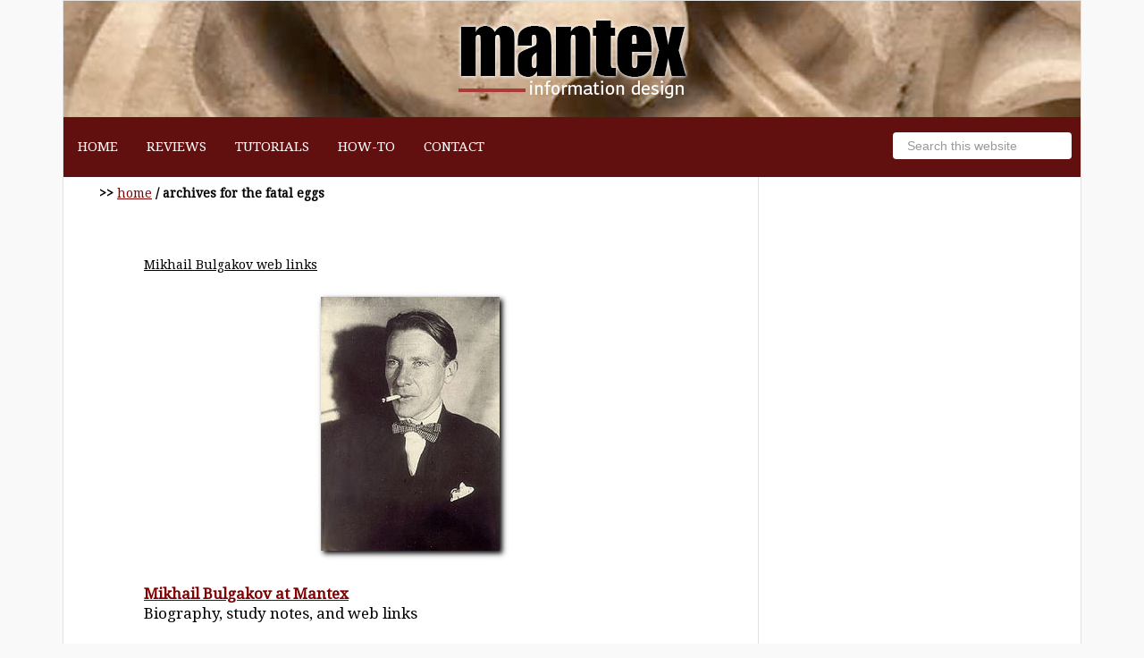

--- FILE ---
content_type: text/html; charset=UTF-8
request_url: https://mantex.co.uk/tag/the-fatal-eggs/
body_size: 14098
content:
<!DOCTYPE html>
<html lang="en-GB">
<head >
<meta charset="UTF-8" />
<meta name="viewport" content="width=device-width, initial-scale=1" />
<meta name='robots' content='noindex, follow' />
<meta name="wphid" content="xutqgky5ds6g7hv5np9hvgmgxkw42k">

	<!-- This site is optimized with the Yoast SEO plugin v26.7 - https://yoast.com/wordpress/plugins/seo/ -->
	<title>The Fatal Eggs Archives - Mantex</title>
	<meta property="og:locale" content="en_GB" />
	<meta property="og:type" content="article" />
	<meta property="og:title" content="The Fatal Eggs Archives - Mantex" />
	<meta property="og:url" content="https://mantex.co.uk/tag/the-fatal-eggs/" />
	<meta property="og:site_name" content="Mantex" />
	<meta name="twitter:card" content="summary_large_image" />
	<script type="application/ld+json" class="yoast-schema-graph">{"@context":"https://schema.org","@graph":[{"@type":"CollectionPage","@id":"https://mantex.co.uk/tag/the-fatal-eggs/","url":"https://mantex.co.uk/tag/the-fatal-eggs/","name":"The Fatal Eggs Archives - Mantex","isPartOf":{"@id":"https://mantex.co.uk/#website"},"primaryImageOfPage":{"@id":"https://mantex.co.uk/tag/the-fatal-eggs/#primaryimage"},"image":{"@id":"https://mantex.co.uk/tag/the-fatal-eggs/#primaryimage"},"thumbnailUrl":"https://mantex.co.uk/wp-content/uploads/2009/09/bulgakov.jpg","breadcrumb":{"@id":"https://mantex.co.uk/tag/the-fatal-eggs/#breadcrumb"},"inLanguage":"en-GB"},{"@type":"ImageObject","inLanguage":"en-GB","@id":"https://mantex.co.uk/tag/the-fatal-eggs/#primaryimage","url":"https://mantex.co.uk/wp-content/uploads/2009/09/bulgakov.jpg","contentUrl":"https://mantex.co.uk/wp-content/uploads/2009/09/bulgakov.jpg","width":96,"height":154,"caption":"The Master and Margarita"},{"@type":"BreadcrumbList","@id":"https://mantex.co.uk/tag/the-fatal-eggs/#breadcrumb","itemListElement":[{"@type":"ListItem","position":1,"name":"Home","item":"https://mantex.co.uk/"},{"@type":"ListItem","position":2,"name":"The Fatal Eggs"}]},{"@type":"WebSite","@id":"https://mantex.co.uk/#website","url":"https://mantex.co.uk/","name":"Mantex","description":"Tutorials, Study Guides &amp; More","potentialAction":[{"@type":"SearchAction","target":{"@type":"EntryPoint","urlTemplate":"https://mantex.co.uk/?s={search_term_string}"},"query-input":{"@type":"PropertyValueSpecification","valueRequired":true,"valueName":"search_term_string"}}],"inLanguage":"en-GB"}]}</script>
	<!-- / Yoast SEO plugin. -->


<link rel='dns-prefetch' href='//fonts.googleapis.com' />
<link rel="alternate" type="application/rss+xml" title="Mantex &raquo; Feed" href="https://mantex.co.uk/feed/" />
<link rel="alternate" type="application/rss+xml" title="Mantex &raquo; Comments Feed" href="https://mantex.co.uk/comments/feed/" />
<link rel="alternate" type="application/rss+xml" title="Mantex &raquo; The Fatal Eggs Tag Feed" href="https://mantex.co.uk/tag/the-fatal-eggs/feed/" />
<style id='wp-img-auto-sizes-contain-inline-css' type='text/css'>
img:is([sizes=auto i],[sizes^="auto," i]){contain-intrinsic-size:3000px 1500px}
/*# sourceURL=wp-img-auto-sizes-contain-inline-css */
</style>
<link rel='stylesheet' id='news-pro-theme-css' href='https://mantex.co.uk/wp-content/themes/news-pro/style.css?ver=3.0.1' type='text/css' media='all' />
<style id='wp-block-library-inline-css' type='text/css'>
:root{--wp-block-synced-color:#7a00df;--wp-block-synced-color--rgb:122,0,223;--wp-bound-block-color:var(--wp-block-synced-color);--wp-editor-canvas-background:#ddd;--wp-admin-theme-color:#007cba;--wp-admin-theme-color--rgb:0,124,186;--wp-admin-theme-color-darker-10:#006ba1;--wp-admin-theme-color-darker-10--rgb:0,107,160.5;--wp-admin-theme-color-darker-20:#005a87;--wp-admin-theme-color-darker-20--rgb:0,90,135;--wp-admin-border-width-focus:2px}@media (min-resolution:192dpi){:root{--wp-admin-border-width-focus:1.5px}}.wp-element-button{cursor:pointer}:root .has-very-light-gray-background-color{background-color:#eee}:root .has-very-dark-gray-background-color{background-color:#313131}:root .has-very-light-gray-color{color:#eee}:root .has-very-dark-gray-color{color:#313131}:root .has-vivid-green-cyan-to-vivid-cyan-blue-gradient-background{background:linear-gradient(135deg,#00d084,#0693e3)}:root .has-purple-crush-gradient-background{background:linear-gradient(135deg,#34e2e4,#4721fb 50%,#ab1dfe)}:root .has-hazy-dawn-gradient-background{background:linear-gradient(135deg,#faaca8,#dad0ec)}:root .has-subdued-olive-gradient-background{background:linear-gradient(135deg,#fafae1,#67a671)}:root .has-atomic-cream-gradient-background{background:linear-gradient(135deg,#fdd79a,#004a59)}:root .has-nightshade-gradient-background{background:linear-gradient(135deg,#330968,#31cdcf)}:root .has-midnight-gradient-background{background:linear-gradient(135deg,#020381,#2874fc)}:root{--wp--preset--font-size--normal:16px;--wp--preset--font-size--huge:42px}.has-regular-font-size{font-size:1em}.has-larger-font-size{font-size:2.625em}.has-normal-font-size{font-size:var(--wp--preset--font-size--normal)}.has-huge-font-size{font-size:var(--wp--preset--font-size--huge)}.has-text-align-center{text-align:center}.has-text-align-left{text-align:left}.has-text-align-right{text-align:right}.has-fit-text{white-space:nowrap!important}#end-resizable-editor-section{display:none}.aligncenter{clear:both}.items-justified-left{justify-content:flex-start}.items-justified-center{justify-content:center}.items-justified-right{justify-content:flex-end}.items-justified-space-between{justify-content:space-between}.screen-reader-text{border:0;clip-path:inset(50%);height:1px;margin:-1px;overflow:hidden;padding:0;position:absolute;width:1px;word-wrap:normal!important}.screen-reader-text:focus{background-color:#ddd;clip-path:none;color:#444;display:block;font-size:1em;height:auto;left:5px;line-height:normal;padding:15px 23px 14px;text-decoration:none;top:5px;width:auto;z-index:100000}html :where(.has-border-color){border-style:solid}html :where([style*=border-top-color]){border-top-style:solid}html :where([style*=border-right-color]){border-right-style:solid}html :where([style*=border-bottom-color]){border-bottom-style:solid}html :where([style*=border-left-color]){border-left-style:solid}html :where([style*=border-width]){border-style:solid}html :where([style*=border-top-width]){border-top-style:solid}html :where([style*=border-right-width]){border-right-style:solid}html :where([style*=border-bottom-width]){border-bottom-style:solid}html :where([style*=border-left-width]){border-left-style:solid}html :where(img[class*=wp-image-]){height:auto;max-width:100%}:where(figure){margin:0 0 1em}html :where(.is-position-sticky){--wp-admin--admin-bar--position-offset:var(--wp-admin--admin-bar--height,0px)}@media screen and (max-width:600px){html :where(.is-position-sticky){--wp-admin--admin-bar--position-offset:0px}}

/*# sourceURL=wp-block-library-inline-css */
</style><style id='global-styles-inline-css' type='text/css'>
:root{--wp--preset--aspect-ratio--square: 1;--wp--preset--aspect-ratio--4-3: 4/3;--wp--preset--aspect-ratio--3-4: 3/4;--wp--preset--aspect-ratio--3-2: 3/2;--wp--preset--aspect-ratio--2-3: 2/3;--wp--preset--aspect-ratio--16-9: 16/9;--wp--preset--aspect-ratio--9-16: 9/16;--wp--preset--color--black: #000000;--wp--preset--color--cyan-bluish-gray: #abb8c3;--wp--preset--color--white: #ffffff;--wp--preset--color--pale-pink: #f78da7;--wp--preset--color--vivid-red: #cf2e2e;--wp--preset--color--luminous-vivid-orange: #ff6900;--wp--preset--color--luminous-vivid-amber: #fcb900;--wp--preset--color--light-green-cyan: #7bdcb5;--wp--preset--color--vivid-green-cyan: #00d084;--wp--preset--color--pale-cyan-blue: #8ed1fc;--wp--preset--color--vivid-cyan-blue: #0693e3;--wp--preset--color--vivid-purple: #9b51e0;--wp--preset--gradient--vivid-cyan-blue-to-vivid-purple: linear-gradient(135deg,rgb(6,147,227) 0%,rgb(155,81,224) 100%);--wp--preset--gradient--light-green-cyan-to-vivid-green-cyan: linear-gradient(135deg,rgb(122,220,180) 0%,rgb(0,208,130) 100%);--wp--preset--gradient--luminous-vivid-amber-to-luminous-vivid-orange: linear-gradient(135deg,rgb(252,185,0) 0%,rgb(255,105,0) 100%);--wp--preset--gradient--luminous-vivid-orange-to-vivid-red: linear-gradient(135deg,rgb(255,105,0) 0%,rgb(207,46,46) 100%);--wp--preset--gradient--very-light-gray-to-cyan-bluish-gray: linear-gradient(135deg,rgb(238,238,238) 0%,rgb(169,184,195) 100%);--wp--preset--gradient--cool-to-warm-spectrum: linear-gradient(135deg,rgb(74,234,220) 0%,rgb(151,120,209) 20%,rgb(207,42,186) 40%,rgb(238,44,130) 60%,rgb(251,105,98) 80%,rgb(254,248,76) 100%);--wp--preset--gradient--blush-light-purple: linear-gradient(135deg,rgb(255,206,236) 0%,rgb(152,150,240) 100%);--wp--preset--gradient--blush-bordeaux: linear-gradient(135deg,rgb(254,205,165) 0%,rgb(254,45,45) 50%,rgb(107,0,62) 100%);--wp--preset--gradient--luminous-dusk: linear-gradient(135deg,rgb(255,203,112) 0%,rgb(199,81,192) 50%,rgb(65,88,208) 100%);--wp--preset--gradient--pale-ocean: linear-gradient(135deg,rgb(255,245,203) 0%,rgb(182,227,212) 50%,rgb(51,167,181) 100%);--wp--preset--gradient--electric-grass: linear-gradient(135deg,rgb(202,248,128) 0%,rgb(113,206,126) 100%);--wp--preset--gradient--midnight: linear-gradient(135deg,rgb(2,3,129) 0%,rgb(40,116,252) 100%);--wp--preset--font-size--small: 13px;--wp--preset--font-size--medium: 20px;--wp--preset--font-size--large: 36px;--wp--preset--font-size--x-large: 42px;--wp--preset--spacing--20: 0.44rem;--wp--preset--spacing--30: 0.67rem;--wp--preset--spacing--40: 1rem;--wp--preset--spacing--50: 1.5rem;--wp--preset--spacing--60: 2.25rem;--wp--preset--spacing--70: 3.38rem;--wp--preset--spacing--80: 5.06rem;--wp--preset--shadow--natural: 6px 6px 9px rgba(0, 0, 0, 0.2);--wp--preset--shadow--deep: 12px 12px 50px rgba(0, 0, 0, 0.4);--wp--preset--shadow--sharp: 6px 6px 0px rgba(0, 0, 0, 0.2);--wp--preset--shadow--outlined: 6px 6px 0px -3px rgb(255, 255, 255), 6px 6px rgb(0, 0, 0);--wp--preset--shadow--crisp: 6px 6px 0px rgb(0, 0, 0);}:where(.is-layout-flex){gap: 0.5em;}:where(.is-layout-grid){gap: 0.5em;}body .is-layout-flex{display: flex;}.is-layout-flex{flex-wrap: wrap;align-items: center;}.is-layout-flex > :is(*, div){margin: 0;}body .is-layout-grid{display: grid;}.is-layout-grid > :is(*, div){margin: 0;}:where(.wp-block-columns.is-layout-flex){gap: 2em;}:where(.wp-block-columns.is-layout-grid){gap: 2em;}:where(.wp-block-post-template.is-layout-flex){gap: 1.25em;}:where(.wp-block-post-template.is-layout-grid){gap: 1.25em;}.has-black-color{color: var(--wp--preset--color--black) !important;}.has-cyan-bluish-gray-color{color: var(--wp--preset--color--cyan-bluish-gray) !important;}.has-white-color{color: var(--wp--preset--color--white) !important;}.has-pale-pink-color{color: var(--wp--preset--color--pale-pink) !important;}.has-vivid-red-color{color: var(--wp--preset--color--vivid-red) !important;}.has-luminous-vivid-orange-color{color: var(--wp--preset--color--luminous-vivid-orange) !important;}.has-luminous-vivid-amber-color{color: var(--wp--preset--color--luminous-vivid-amber) !important;}.has-light-green-cyan-color{color: var(--wp--preset--color--light-green-cyan) !important;}.has-vivid-green-cyan-color{color: var(--wp--preset--color--vivid-green-cyan) !important;}.has-pale-cyan-blue-color{color: var(--wp--preset--color--pale-cyan-blue) !important;}.has-vivid-cyan-blue-color{color: var(--wp--preset--color--vivid-cyan-blue) !important;}.has-vivid-purple-color{color: var(--wp--preset--color--vivid-purple) !important;}.has-black-background-color{background-color: var(--wp--preset--color--black) !important;}.has-cyan-bluish-gray-background-color{background-color: var(--wp--preset--color--cyan-bluish-gray) !important;}.has-white-background-color{background-color: var(--wp--preset--color--white) !important;}.has-pale-pink-background-color{background-color: var(--wp--preset--color--pale-pink) !important;}.has-vivid-red-background-color{background-color: var(--wp--preset--color--vivid-red) !important;}.has-luminous-vivid-orange-background-color{background-color: var(--wp--preset--color--luminous-vivid-orange) !important;}.has-luminous-vivid-amber-background-color{background-color: var(--wp--preset--color--luminous-vivid-amber) !important;}.has-light-green-cyan-background-color{background-color: var(--wp--preset--color--light-green-cyan) !important;}.has-vivid-green-cyan-background-color{background-color: var(--wp--preset--color--vivid-green-cyan) !important;}.has-pale-cyan-blue-background-color{background-color: var(--wp--preset--color--pale-cyan-blue) !important;}.has-vivid-cyan-blue-background-color{background-color: var(--wp--preset--color--vivid-cyan-blue) !important;}.has-vivid-purple-background-color{background-color: var(--wp--preset--color--vivid-purple) !important;}.has-black-border-color{border-color: var(--wp--preset--color--black) !important;}.has-cyan-bluish-gray-border-color{border-color: var(--wp--preset--color--cyan-bluish-gray) !important;}.has-white-border-color{border-color: var(--wp--preset--color--white) !important;}.has-pale-pink-border-color{border-color: var(--wp--preset--color--pale-pink) !important;}.has-vivid-red-border-color{border-color: var(--wp--preset--color--vivid-red) !important;}.has-luminous-vivid-orange-border-color{border-color: var(--wp--preset--color--luminous-vivid-orange) !important;}.has-luminous-vivid-amber-border-color{border-color: var(--wp--preset--color--luminous-vivid-amber) !important;}.has-light-green-cyan-border-color{border-color: var(--wp--preset--color--light-green-cyan) !important;}.has-vivid-green-cyan-border-color{border-color: var(--wp--preset--color--vivid-green-cyan) !important;}.has-pale-cyan-blue-border-color{border-color: var(--wp--preset--color--pale-cyan-blue) !important;}.has-vivid-cyan-blue-border-color{border-color: var(--wp--preset--color--vivid-cyan-blue) !important;}.has-vivid-purple-border-color{border-color: var(--wp--preset--color--vivid-purple) !important;}.has-vivid-cyan-blue-to-vivid-purple-gradient-background{background: var(--wp--preset--gradient--vivid-cyan-blue-to-vivid-purple) !important;}.has-light-green-cyan-to-vivid-green-cyan-gradient-background{background: var(--wp--preset--gradient--light-green-cyan-to-vivid-green-cyan) !important;}.has-luminous-vivid-amber-to-luminous-vivid-orange-gradient-background{background: var(--wp--preset--gradient--luminous-vivid-amber-to-luminous-vivid-orange) !important;}.has-luminous-vivid-orange-to-vivid-red-gradient-background{background: var(--wp--preset--gradient--luminous-vivid-orange-to-vivid-red) !important;}.has-very-light-gray-to-cyan-bluish-gray-gradient-background{background: var(--wp--preset--gradient--very-light-gray-to-cyan-bluish-gray) !important;}.has-cool-to-warm-spectrum-gradient-background{background: var(--wp--preset--gradient--cool-to-warm-spectrum) !important;}.has-blush-light-purple-gradient-background{background: var(--wp--preset--gradient--blush-light-purple) !important;}.has-blush-bordeaux-gradient-background{background: var(--wp--preset--gradient--blush-bordeaux) !important;}.has-luminous-dusk-gradient-background{background: var(--wp--preset--gradient--luminous-dusk) !important;}.has-pale-ocean-gradient-background{background: var(--wp--preset--gradient--pale-ocean) !important;}.has-electric-grass-gradient-background{background: var(--wp--preset--gradient--electric-grass) !important;}.has-midnight-gradient-background{background: var(--wp--preset--gradient--midnight) !important;}.has-small-font-size{font-size: var(--wp--preset--font-size--small) !important;}.has-medium-font-size{font-size: var(--wp--preset--font-size--medium) !important;}.has-large-font-size{font-size: var(--wp--preset--font-size--large) !important;}.has-x-large-font-size{font-size: var(--wp--preset--font-size--x-large) !important;}
/*# sourceURL=global-styles-inline-css */
</style>

<style id='classic-theme-styles-inline-css' type='text/css'>
/*! This file is auto-generated */
.wp-block-button__link{color:#fff;background-color:#32373c;border-radius:9999px;box-shadow:none;text-decoration:none;padding:calc(.667em + 2px) calc(1.333em + 2px);font-size:1.125em}.wp-block-file__button{background:#32373c;color:#fff;text-decoration:none}
/*# sourceURL=/wp-includes/css/classic-themes.min.css */
</style>
<link rel='stylesheet' id='contact-form-7-css' href='https://mantex.co.uk/wp-content/plugins/contact-form-7/includes/css/styles.css?ver=6.1.4' type='text/css' media='all' />
<link rel='stylesheet' id='google-fonts-css' href='//fonts.googleapis.com/css?family=Raleway%3A400%2C700%7CPathway+Gothic+One&#038;ver=3.0.1' type='text/css' media='all' />
<script type="text/javascript" src="https://mantex.co.uk/wp-includes/js/jquery/jquery.min.js?ver=3.7.1" id="jquery-core-js"></script>
<script type="text/javascript" src="https://mantex.co.uk/wp-includes/js/jquery/jquery-migrate.min.js?ver=3.4.1" id="jquery-migrate-js"></script>
<script type="text/javascript" src="//mantex.co.uk/wp-content/plugins/revslider/sr6/assets/js/rbtools.min.js?ver=6.7.29" async id="tp-tools-js"></script>
<script type="text/javascript" src="//mantex.co.uk/wp-content/plugins/revslider/sr6/assets/js/rs6.min.js?ver=6.7.34" async id="revmin-js"></script>
<script></script><link rel="https://api.w.org/" href="https://mantex.co.uk/wp-json/" /><link rel="alternate" title="JSON" type="application/json" href="https://mantex.co.uk/wp-json/wp/v2/tags/2919" /><meta name="generator" content="WordPress 6.9" />
	<meta name="twitter:dnt" content="on">
	<link rel="icon" href="https://mantex.co.uk/wp-content/themes/news-pro/images/favicon.ico" />
<link rel="pingback" href="https://mantex.co.uk/xmlrpc.php" />
<style type="text/css">.site-title a { background: url(https://mantex.co.uk/wp-content/uploads/2017/05/logo.png) no-repeat !important; }</style>
<meta name="generator" content="Powered by WPBakery Page Builder - drag and drop page builder for WordPress."/>
<meta name="generator" content="Powered by Slider Revolution 6.7.34 - responsive, Mobile-Friendly Slider Plugin for WordPress with comfortable drag and drop interface." />
<script>function setREVStartSize(e){
			//window.requestAnimationFrame(function() {
				window.RSIW = window.RSIW===undefined ? window.innerWidth : window.RSIW;
				window.RSIH = window.RSIH===undefined ? window.innerHeight : window.RSIH;
				try {
					var pw = document.getElementById(e.c).parentNode.offsetWidth,
						newh;
					pw = pw===0 || isNaN(pw) || (e.l=="fullwidth" || e.layout=="fullwidth") ? window.RSIW : pw;
					e.tabw = e.tabw===undefined ? 0 : parseInt(e.tabw);
					e.thumbw = e.thumbw===undefined ? 0 : parseInt(e.thumbw);
					e.tabh = e.tabh===undefined ? 0 : parseInt(e.tabh);
					e.thumbh = e.thumbh===undefined ? 0 : parseInt(e.thumbh);
					e.tabhide = e.tabhide===undefined ? 0 : parseInt(e.tabhide);
					e.thumbhide = e.thumbhide===undefined ? 0 : parseInt(e.thumbhide);
					e.mh = e.mh===undefined || e.mh=="" || e.mh==="auto" ? 0 : parseInt(e.mh,0);
					if(e.layout==="fullscreen" || e.l==="fullscreen")
						newh = Math.max(e.mh,window.RSIH);
					else{
						e.gw = Array.isArray(e.gw) ? e.gw : [e.gw];
						for (var i in e.rl) if (e.gw[i]===undefined || e.gw[i]===0) e.gw[i] = e.gw[i-1];
						e.gh = e.el===undefined || e.el==="" || (Array.isArray(e.el) && e.el.length==0)? e.gh : e.el;
						e.gh = Array.isArray(e.gh) ? e.gh : [e.gh];
						for (var i in e.rl) if (e.gh[i]===undefined || e.gh[i]===0) e.gh[i] = e.gh[i-1];
											
						var nl = new Array(e.rl.length),
							ix = 0,
							sl;
						e.tabw = e.tabhide>=pw ? 0 : e.tabw;
						e.thumbw = e.thumbhide>=pw ? 0 : e.thumbw;
						e.tabh = e.tabhide>=pw ? 0 : e.tabh;
						e.thumbh = e.thumbhide>=pw ? 0 : e.thumbh;
						for (var i in e.rl) nl[i] = e.rl[i]<window.RSIW ? 0 : e.rl[i];
						sl = nl[0];
						for (var i in nl) if (sl>nl[i] && nl[i]>0) { sl = nl[i]; ix=i;}
						var m = pw>(e.gw[ix]+e.tabw+e.thumbw) ? 1 : (pw-(e.tabw+e.thumbw)) / (e.gw[ix]);
						newh =  (e.gh[ix] * m) + (e.tabh + e.thumbh);
					}
					var el = document.getElementById(e.c);
					if (el!==null && el) el.style.height = newh+"px";
					el = document.getElementById(e.c+"_wrapper");
					if (el!==null && el) {
						el.style.height = newh+"px";
						el.style.display = "block";
					}
				} catch(e){
					console.log("Failure at Presize of Slider:" + e)
				}
			//});
		  };</script>
		<style type="text/css" id="wp-custom-css">
			td {

    padding: 10px;
}
.home-bottom-two {
    float: right;
    padding: 20px 0px 0;
    width: 33%;
    min-height: 0	px;
    margin-bottom: 10px;
    font-size: 12px;
	   color: #000!important;
    background-color: #fff!important;
}

.icon-1-1 img {
    border: 2px solid #fff;
    border-radius: 30px;
}
.icon-1-2 img {
    border: 2px solid #fff;
    border-radius: 30px;
}
.icon-1-3 img {
    border: 2px solid #fff;
    border-radius: 20px;
}

.icon-1-4 img {
    border: 2px solid #fff;
    border-radius: 30px;
}
.home-bottom-two .widget-title {
color: #000;
	margin-bottom: 20px
}

.home-bottom-two {
	padding-right:20px
}		</style>
		<style id="sccss">@import url('https://fonts.googleapis.com/css?family=Droid+Serif');


.site-header .widget-area {
    padding-right: 40px;
    padding-top: 13px;
}

.comment-respond label {
    display: block;
    margin-right: 12px;
    color: #000;
    font-size: 18px;
  	font-weight: 800;
}

.comment-respond h3 {
   font-size: 26px;
  	color: #7c1919;
    font-weight: 700;
}

.archive-title {
    margin-top: 8px;
    font-size: 29px!important;
    padding-left: 50px;
}
 

.entry-comments, .comment-respond {
    padding-top: 10px;
    padding-left: 80px;
  	padding-right: 80px;
}

li.comment {
    background-color: #f5f5f5;
    border: 0px solid #e3e3e3;
    border-right: none;
}

.comment-list li, .ping-list li {
    list-style-type: none;
    margin-top: 24px;
    padding: 9px;
    max-width: 99%;
}


table {

    line-height: 1.5;
}


td {
    vertical-align: top!important;
    text-align: left;
   padding: 0;
}

.sidebar li {
    font-size: 13px;
    font-weight: 700!important;
    line-height: 1.375;
    color: #888 !important;
    list-style-type: none;
    word-wrap: break-word;
	border-bottom: none!important;
}

#recent-posts-3
{
padding-bottom: 20px;
border-bottom: 1px solid #620F0F;
}

  
.wpmenucart-icon-shopping-cart-0:before {
    font-family: 'FontAwesome';
    font-size: 30px!important;
}

.genesis-nav-menu .search input[type="search"] {
  	margin-top: 7px!important;
    font-size: 14px;
    font-family: droid-serif, arial;
  	color: #000;
    font-weight: 300;
    padding: 7px 16px;
    width: 200px;
    border-radius: 4px!important;
  border: none;
}

/* Simple Social Icons
--------------------------------------------- */

.simple-social-icons ul li:before {
	display: none;
}


.simple-social-icons li.social-dribbble a {
	border: 2px solid #ea4c89 !important;
	color: #ea4c89 !important;
}

.simple-social-icons li.social-dribbble a:hover {
	background-color: #ea4c89 !important;
}

.simple-social-icons li.social-email a {
	border: 2px solid #049fb3 !important;
	color: #049fb3 !important;
}

.simple-social-icons li.social-email a:hover {
	background-color: #049fb3 !important;
}

.simple-social-icons li.social-facebook a {
	border: 2px solid #fff !important;
	color: #fff	 !important;
}

.simple-social-icons li.social-facebook a:hover {
	background-color: #3b5998 !important;
}


.simple-social-icons li.social-flickr a {
	border: 2px solid #ff0084 !important;
	color: #ff0084 !important;
}

.simple-social-icons li.social-flickr a:hover {
	background-color: #ff0084 !important;
}

.simple-social-icons li.social-github a {
	border: 2px solid #000 !important;
	color: #000 !important;
}

.simple-social-icons li.social-github a:hover {
	background-color: #000 !important;
}

.simple-social-icons li.social-gplus a {
	background-color: #dd4b39 !important;
	border: 2px solid #fff !important;
}

.simple-social-icons li.social-gplus a:hover {
	border: 2px solid #dd4b39 !important;
	color: #dd4b39 !important;
}

.simple-social-icons li.social-instagram a {
	border: 2px solid #517fa4 !important;
	color: #517fa4 !important;
}

.simple-social-icons li.social-instagram a:hover {
	background-color: #517fa4 !important;
}

.simple-social-icons svg[class^="social-linkedin"], .simple-social-icons svg[class*=" social-facebook"],
.simple-social-icons li.social-linkedin a {
	background-color: #007bb6 !important;
	border: 2px solid #fff !important;
}

.simple-social-icons li.social-linkedin a:hover {
	border: 2px solid #007bb6 !important;
	color: #007bb6 !important;
	background-color: #007bb6 !important;
}

.simple-social-icons li.social-pinterest a {
	border: 2px solid #cb2027 !important;
	color: #cb2027 !important;
}

.simple-social-icons li.social-pinterest a:hover {
	background-color: #cb2027 !important;
}

.simple-social-icons li.social-rss a {
	border: 2px solid #ff6600 !important;
	color: #ff6600 !important;
}

.simple-social-icons li.social-rss a:hover {
	background-color: #ff6600 !important;
}

.simple-social-icons li.social-stumbleupon a {
	border: 2px solid #eb4823 !important;
	color: #eb4823 !important;
}

.simple-social-icons li.social-stumbleupon a:hover {
	background-color: #eb4823 !important;
}

.simple-social-icons li.social-tumblr a {
	border: 2px solid #32506d !important;
	color: #32506d !important;
}

.simple-social-icons li.social-tumblr a:hover {
	background-color: #32506d !important;
}

.simple-social-icons li.social-twitter a {
	background-color: #00aced !important;
	border: 2px solid #fff !important;
}

.simple-social-icons li.social-twitter a:hover {
	border: 2px solid #00aced !important;
	color: #00aced !important;
}

.simple-social-icons li.social-vimeo a {
	border: 2px solid #aad450 !important;
	color: #aad450 !important;
}

.simple-social-icons li.social-vimeo a:hover {
	background-color: #aad450 !important;
}

.simple-social-icons li.social-youtube a {
	background-color: #bb0000 !important;
	border: 2px solid #fff !important;
}

.simple-social-icons li.social-youtube a:hover {
	border: 1px solid #bb0000 !important;
	color: #bb0000 !important;
}

.genesis-nav-menu {
    color: #620F0F;
    line-height: 2.9;
}

li.wpmenucartli a.wpmenucart-contents span {
    display: none!important;
}

.yuzo_clearfixed.yuzo__title h5 {
    font-size: 26px;
}

.alignleft.size-full.wp-image-5539 {
    display: none!important;
}

.align.size-full.wp-image-5539 {
    display: none;
}

.breadcrumb {
    font-size: 14px !important;
}

.entry-content ol li,
.entry-content ul li {
    font-size: 17px;
}

.entry {
    padding: 40px 90px;
}


.archive-description, .author-box {
    background-color: #fff!important;
    border-bottom: 1px solid #e3e3e3;
    margin: 0;
    overflow: hidden;
    padding: 0px;
}


.archive-description h1 {
font-size: 19px !important;
  color: #000;
}


.category-entry { 
     display: none; 
}



.ta_rating_container {
    border: 1px solid #E0E0E0;
    border-radius: 3px 3px 3px 3px;
    font-size: 13px;
    line-height: 20px;
    width: 260px;
    margin: 10px;
}

.ar_button {
    padding: 5px 10px;
    display: inline;
    background: #777 url(../images/bg_button.png) repeat-x bottom;
    border: none;
    color: #fff !important;
    cursor: pointer;
    font-weight: normal;
    border-radius: 3px;
    text-decoration: none !important;
    -moz-border-radius: 3px;
    -webkit-border-radius: 3px;
    text-shadow: none;
}

blockquote p {
	color: #7C1919;
}

blockquote {
	font: 16px #7C1919;
	width:95%;
	padding-left: 30px;
	padding-top: 8px;
	padding-bottom: 5px;
	padding-right: 10px;
  margin: 5px;
	background-position: middle left;
	background-repeat: no-repeat;
} 



h3 {
    font-size: 18px;
    color: #000;
}

.sidebar-secondary li a {
font-size: 13px!important;
}


.category .entry {
background-color: #f2f2f2 !important;
  margin-right: 50px;
margin-left: 50px;
}

.category p {
    font-size: 16px;
}

.yuzo_text {
    font-size: 14px !important;
}

#toc_container {
    display: none !important;
}

.woocommerce ul.products li.product h3 {
    font-size: 15px;
    min-height: 50px;
	letter-spacing: 1px;
}

.search .entry {
    border-bottom: 0px solid #E3E3E3;
    padding: 0px 90px;
}

.search .entry-title a {
    color: #000;
    font-size: 19px;
    margin: -7px 0px 5px;
}



.yuzo_related_post h3 {
    margin-bottom: 10px !important;
	margin-top: 0px !important;
    font-size: 16px;
  	font-weight: normal!important;
}

.yuzo_related_post {
    overflow: hidden;
    padding: 0px 0;
    margin: px 0;
}

.sidebar a {
    font-weight: 900 !important;
    text-decoration: underlined;
    font-size: 16px;
}

.genesis-nav-menu a {
    padding: 12px 16px;
}


/*
Media Queries
---------------------------------------------------------------------------------------------------- */

@media only screen and (max-width: 1188px) {

	.site-container {
		max-width: 960px;
	}

	.content-sidebar-sidebar .content-sidebar-wrap,
	.sidebar-content-sidebar .content-sidebar-wrap,
	.sidebar-sidebar-content .content-sidebar-wrap {
		width: 780px;
	}

	.content {
		width: 658px;
	}
	
	.site-header .widget-area {
		width: 620px;
	}

	.sidebar-content-sidebar .content,
	.sidebar-sidebar-content .content,
	.content-sidebar-sidebar .content {
		width: 480px;
	}
	
	.sidebar-primary {
		width: 300px;
	}
	
	.footer-widgets-1,
	.footer-widgets-2,
	.footer-widgets-3,
	.footer-widgets-4,
	.footer-widgets-5,
	.footer-widgets-6 {
		width: 130px;
	}
	
	.home-top .widget.ui-tabs img {
		max-width: 617px;
	}
	
	.home-top .widget.ui-tabs .entry {
		min-height: 334px;
	}
	
	.site-title {
		margin-top: 0;
	}


	/* Home Page
--------------------------------------------- */

.home-top .featured-content .entry-title {
	font-size: 30px;
}


.home-top {
	width: 49%;
	float: left;
	min-height: 350px;
	margin-bottom: 10px;
	font-size: 13px;
  background-color: #fff!important;
	
}

.home-top-one {
	width: 49%;
	min-height: 350px;
	margin-bottom: 10px;
	font-size: 13px;
	float: left;
  background-color: #fff!important;

}

.home-top-two {
	width: 49%;
	float: right;
	min-height: 335px;
	margin-bottom: 10px;
	font-size: 13px;
  background-color: #fff!important;
}

.home-middle-left {
	background-color: #f3f3f3;
	width: 49%;
	min-height: 335px;
	margin-bottom: 10px;
	font-size: 13px;
	float: left;
}

.home-middle-right {
	background-color: #f3f3f3;
	float: right;
	padding: 20px 20px 0;
	width: 100%;
	min-height: 335px;
	margin-bottom: 10px;
	font-size: 13px;
}

.home-bottom-two .widget-title{
	color: #fff;
}

.home-bottom {
	width: 49%;
	float: left;
	min-height: 335px;
	margin-bottom: 10px;
	font-size: 13px;
	margin-left: 1%;
  background-color: #fff!important;
}

.home-bottom-one {
	width: 49%;
	min-height: 335px;
	margin-bottom: 10px;
	font-size: 13px;
	float: right;
  background-color: #fff!important;
}

.home-bottom-two {
	width: 100%!important;
	float: none;
	min-height: 335px;
	margin-bottom: 10px;
	font-size: 12px;
  background-color: #fff!important;

}

.home-bottom-three {
	padding: 20px 20px 0;
	width: 100%!important;
	margin-bottom: 10px;
	font-size: 14px;
	float: none;
	min-height: 335px;
  background-color: #fff!important;
  }

.sidebar li {
    font-size: 13px !important;
    font-weight: 700!important;
    line-height: 1.375;
    color: #888 !important;
    list-style-type: none;
    word-wrap: break-word;
}

}

@media only screen and (max-width: 1023px) {

  .comment-list li, .ping-list li {
    list-style-type: none;
    margin-top: 24px;
    padding: 9px;
    max-width: 99%;
}
  
.sidebar li {
    font-size: 13px;
    font-weight: 700!important;
    line-height: 1.375;
    color: #888 !important;
    list-style-type: none;
    word-wrap: break-word;
}

	.site-container {
		max-width:  780px;
		width: 96%;
	}

	.content,
	.content-sidebar-sidebar .content,
	.content-sidebar-sidebar .content-sidebar-wrap,
	.sidebar-content-sidebar .content,
	.sidebar-content-sidebar .content-sidebar-wrap,
	.sidebar-primary,
	.sidebar-secondary,
	.sidebar-sidebar-content .content,
	.sidebar-sidebar-content .content-sidebar-wrap,
	.site-header .widget-area,
	.site-inner,
	.title-area,
	.wrap {
		width: 100%;
	}
	
	.footer-widgets-1,
	.footer-widgets-2,
	.footer-widgets-3,
	.footer-widgets-4,
	.footer-widgets-5,
	.footer-widgets-6 {
		margin: 0;
		width: 33.3333%;
	}
	
	.footer-widgets-4 {
		clear: both;
	}
	
	.site-header .title-area,
	.site-header .widget-area {
		padding: 0;
	}
	
	.site-header .title-area {
		padding-bottom: 16px;
	}
	
	.site-header .wrap {
		padding: 20px;
	}

	.genesis-nav-menu li,
	.site-header ul.genesis-nav-menu,
	.site-header .search-form {
		float: none;
	}

	.genesis-nav-menu,
	.home-top .widget.ui-tabs .entry h2,
	.site-description,
	.site-header .search-form,
	.site-header .title-area,
	.site-header .widget-area,
	.site-title {
		text-align: center;
	}

	.genesis-nav-menu a,
	.genesis-nav-menu > .first > a,
	.genesis-nav-menu > .last > a {
		border: none;
		padding: 12px;
	}
	
	.site-container,
	.site-header .search-form {
		margin: 16px auto ;
	}

	.genesis-nav-menu li.right {
		display: none;
	}
	
	.content {
		border: none;
		padding: 20px 20px;
	}

	.site-footer {
		padding: 24px;
	}
	
	.home-top .widget.ui-tabs .entry {
		background-color: #000;
		padding-bottom: 20px;
	}
	
	.home-top .widget.ui-tabs img {
		display: block;
		max-width: 100%;
		position: relative;
		margin: 0 auto;
	}
	
	.home-top .ui-tabs ul.ui-tabs-nav {
		background-color: #000;
		bottom: auto;
		margin: 0;
		position: relative;
		right: auto;
	}
	
	.home-top .ui-tabs ul.ui-tabs-nav li,
	.home-top .widget.ui-tabs .entry p {
		margin: 0;
	}
	
	.home-top .widget.ui-tabs .entry h2 {
		padding: 0;
	}
	
	.content-sidebar .content,
	.content-sidebar-sidebar .content,
	.sidebar-sidebar-content .sidebar-primary {
		border: none;
	}

	
.woocommerce #content div.product div.images, .woocommerce div.product div.images, .woocommerce-page #content div.product div.images, .woocommerce-page div.product div.images {
    float: left;
    width: 31%!important;
}
.comment-respond label
.woocommerce #content div.product div.summary, .woocommerce div.product div.summary, .woocommerce-page #content div.product div.summary, .woocommerce-page div.product div.summary {
    float: right;
    width: 59%!important;
}

.woocommerce .content {
	float: right;
	padding: 20px;
	width: 100%
}

  .entry-comments, .comment-respond {
    padding: 20px;
}
  
  



/* Home Page
--------------------------------------------- */

.home-top .featured-content .entry-title {
	font-size: 30px;
}


.home-top {
	width: 49%;
	float: left;
	min-height: 350px;
	margin-bottom: 10px;
	font-size: 13px;
	background-color: #fff!important;
}

.home-top-one {
	width: 49%;
	min-height: 350px;
	margin-bottom: 10px;
	font-size: 13px;
	float: left;
  background-color: #fff!important;
}

.home-top-two {
	width: 100%;
	float: right;
	min-height: 335px;
	margin-bottom: 10px;
	font-size: 13px;
  background-color: #fff!important;
}

.home-middle-left {
	background-color: #f3f3f3;
	width: 49%;
	min-height: 335px;
	margin-bottom: 10px;
	font-size: 13px;
	float: left;
}

.home-middle-right {
	background-color: #f3f3f3;
	float: right;
	padding: 20px 20px 0;
	width: 49%;
	min-height: 335px;
	margin-bottom: 10px;
	font-size: 13px;
}

.home-bottom-two .widget-title{
	color: #fff;
}

.home-bottom {
	width: 49%;
	float: left;
	min-height: 335px;
	margin-bottom: 10px;
	font-size: 13px;
	margin-left: 1%;
  background-color: #fff!important;
}

.home-bottom-one {
	width: 49%;
	min-height: 335px;
	margin-bottom: 10px;
	font-size: 13px;
	float: right;
  background-color: #fff!important;
}

.home-bottom-two {
	width: 48%;
	float: left;
	min-height: 335px;
  padding: 20px 20px;
	margin-bottom: 10px;
	font-size: 12px;
	color: #000!important;
  background-color: #fff!important;
}

.home-bottom-three {
	padding: 20px 20px;
	width: 100%;
	margin-bottom: 10px;
  margin-top:80px;
	font-size: 14px;
	float: none;
	min-height: 155px;
}

.woocommerce .entry {
	float: right;
	padding: 5px;
	width: 100%
}

.entry {
    border-bottom: 0px solid #E3E3E3;
    padding: 10px 10px!important;
	width: 100%
}

.aps-social-icon-wrapper .aps-group-vertical {
    float: none;
    display: none;
  }
}



@media only screen and (max-width: 600px) {

  
  .comment-list li, .ping-list li {
    padding: 9px;
    max-width: 99%;
}
  
  blockquote {
    width: 250px!important;
    padding-left: 5px;
	padding-top: 18px;
	padding-bottom: 5px;
	padding-right: 0px;
} 
  
  blockquote p {
    	font-size: 16px;
  }

  .entry-comments, .comment-respond {
    padding: 10px!important;
}

  .entry-comments p{
  font-size: 10px!important;
  }
  
	.woocommerce div.product .woocommerce-tabs .panel {	
		margin: 0px 0px 2em;	
		padding: 0px 20px;	
	}

	.five-sixths,
	.footer-widgets-1,
	.footer-widgets-2,
	.footer-widgets-3,
	.footer-widgets-4,
	.footer-widgets-5,
	.footer-widgets-6,
	.four-sixths,
	.home-middle-left,
	.home-middle-right,
	.one-fourth,
	.one-half,
	.one-sixth,
	.one-third,
	.three-fourths,
	.three-sixths,
	.two-fourths,
	.two-sixths,
	.two-thirds {
		margin: 0;
		width: 100%;
	}
	
	.home-middle-left {
		border: none;
	}
	
	.header-image .site-header .site-title a {
		background-size: contain !important;
	}
	
	.entry-title {
		font-size: 26px;
	}



	/* Home Page
--------------------------------------------- */

.home-top .featured-content .entry-title {
	font-size: 30px;
}


.home-top {
	width: 100%;
	float: left;
	min-height: 350px;
	margin-bottom: 10px;
	font-size: 13px;
	background-color: #fff!important;
}

.home-top-one {
	width: 100%;
	min-height: 350px;
	margin-bottom: 10px;
	font-size: 13px;
	float: left;
  background-color: #fff!important;
}

.home-top-two {
	width: 100%;
	float: right;
	min-height: 335px;
	margin-bottom: 10px;
	font-size: 13px;
  background-color: #fff!important;
}

.home-middle-left {
	background-color: #f3f3f3;
	width: 100%;
	min-height: 335px;
	margin-bottom: 10px;
	font-size: 13px;
	float: left;
}

.home-middle-right {
	background-color: #f3f3f3;
	float: right;
	padding: 20px 20px 0;
	width: 100%;
	min-height: 335px;
	margin-bottom: 10px;
	font-size: 13px;
}

.home-bottom-two .widget-title{
	color: #fff;
}

.home-bottom {
	width: 100%;
	float: left;
	min-height: 335px;
	margin-bottom: 50px;
	font-size: 13px;
	margin-left: 1%;
  background-color: #fff!important;
}

.home-bottom-one {
	width: 100%;
	min-height: 335px;
	margin-bottom: 10px;
	font-size: 13px;
	float: right;
  background-color: #fff!important;
}

.home-bottom-two {
	width: 100%!important;
	float: left;
	min-height: 335px;
	margin-bottom: 10px;
	font-size: 14px;
  padding: 20px 20px;
	background-color: #fff!important;
	color: #000;
}

.home-bottom-three {
padding: 20px 20px;
	width: 100%;
	margin-bottom: 10px;
	font-size: 14px;
	float: none;
  background-color: #fff!important;
}

  
.woocommerce-tabs ul.tabs #tab-reviews {
	display: none;
}



.woocommerce .content {
	float: right;
	padding: 5px;
	width: 100%
}

.woocommerce .entry {
	float: right;
	padding: 5px;
	width: 100%
}
td {
    vertical-align: top!important;
    text-align: left;
    font-size: 11px;
	padding: 5px;
}

.entry-comments, .comment-respond {
    padding: 20px;
}



.woocommerce-tabs .panel {
    margin: 0px 0px 2em;
    padding: 0px 10px!important;
}

.woocommerce #content div.product div.summary, .woocommerce div.product div.summary, .woocommerce-page #content div.product div.summary, .woocommerce-page div.product div.summary {
    float: right;
    width: 100% !important;
	padding: 15px;
}

.woocommerce #content div.product div.images, .woocommerce div.product div.images, .woocommerce-page #content div.product div.images, .woocommerce-page div.product div.images {
    float: left;
    width: 100%!important;
}

.woocommerce #content div.product div.summary, .woocommerce div.product div.summary, .woocommerce-page #content div.product div.summary, .woocommerce-page div.product div.summary {
    float: left;
    width: 100%!important;
}

button,
input[type="button"],
input[type="reset"],
input[type="submit"],
.button,
.entry-content .button {
	width: 100%;
	margin-left: 0;
	margin-right: 0;
}

.category .entry {
    border-bottom: 0px solid #E3E3E3;
    padding: 10px 10px;
}


.sidebar li {
    font-size: 13px !important;
    font-weight: 700!important;
    line-height: 1.375;
    color: #888 !important;
    list-style-type: none;
    word-wrap: break-word;
    border-bottom: none!important;
}



}
</style><noscript><style> .wpb_animate_when_almost_visible { opacity: 1; }</style></noscript><link rel='stylesheet' id='rs-plugin-settings-css' href='//mantex.co.uk/wp-content/plugins/revslider/sr6/assets/css/rs6.css?ver=6.7.34' type='text/css' media='all' />
<style id='rs-plugin-settings-inline-css' type='text/css'>
.tp-caption a{color:#ff7302;text-shadow:none;-webkit-transition:all 0.2s ease-out;-moz-transition:all 0.2s ease-out;-o-transition:all 0.2s ease-out;-ms-transition:all 0.2s ease-out}.tp-caption a:hover{color:#ffa902}
/*# sourceURL=rs-plugin-settings-inline-css */
</style>
</head>
<body class="archive tag tag-the-fatal-eggs tag-2919 wp-theme-genesis wp-child-theme-news-pro custom-header header-image header-full-width content-sidebar genesis-breadcrumbs-visible genesis-footer-widgets-visible wpb-js-composer js-comp-ver-8.6.1 vc_responsive"><div class="site-container"><header class="site-header"><div class="wrap"><div class="title-area"><p class="site-title"><a href="https://mantex.co.uk/">Mantex</a></p><p class="site-description">Tutorials, Study Guides &amp; More</p></div></div></header><nav class="nav-primary" aria-label="Main"><div class="wrap"><ul id="menu-main" class="menu genesis-nav-menu menu-primary"><li id="menu-item-49523" class="menu-item menu-item-type-custom menu-item-object-custom menu-item-home menu-item-49523"><a href="https://mantex.co.uk/"><span >HOME</span></a></li>
<li id="menu-item-49765" class="menu-item menu-item-type-post_type menu-item-object-page menu-item-49765"><a href="https://mantex.co.uk/reviews/"><span >REVIEWS</span></a></li>
<li id="menu-item-49751" class="menu-item menu-item-type-post_type menu-item-object-page menu-item-49751"><a href="https://mantex.co.uk/tutorials/"><span >TUTORIALS</span></a></li>
<li id="menu-item-49767" class="menu-item menu-item-type-post_type menu-item-object-page menu-item-49767"><a href="https://mantex.co.uk/how-to/"><span >HOW-TO</span></a></li>
<li id="menu-item-59569" class="menu-item menu-item-type-post_type menu-item-object-page menu-item-59569"><a href="https://mantex.co.uk/contact-us/"><span >CONTACT</span></a></li>
<li class="right search"><form class="search-form" method="get" action="https://mantex.co.uk/" role="search"><input class="search-form-input" type="search" name="s" id="searchform-1" placeholder="Search this website"><input class="search-form-submit" type="submit" value="Search"><meta content="https://mantex.co.uk/?s={s}"></form></li></ul></div></nav><div class="site-inner"><div class="content-sidebar-wrap"><main class="content"><div class="breadcrumb">>> <span class="breadcrumb-link-wrap"><a class="breadcrumb-link" href="https://mantex.co.uk/"><span class="breadcrumb-link-text-wrap">Home</span></a><meta ></span> / Archives for The Fatal Eggs</div>
 <article class="post-5582 post type-post status-publish format-standard has-post-thumbnail category-mikhail-bulgakov tag-a-country-doctors-notebook tag-black-snow tag-heart-of-a-dog tag-literary-studies tag-mikhail-bulgakov tag-russian-literature tag-the-fatal-eggs tag-the-master-and-margerita entry" aria-label="Mikhail Bulgakov web links"><header class="entry-header"><h2 class="entry-title"><a class="entry-title-link" rel="bookmark" href="https://mantex.co.uk/mikhail-bulgakov-web-links/">Mikhail Bulgakov web links</a></h2>
<p class="entry-meta"><time class="entry-time">September 17, 2009</time> by <span class="entry-author"><a href="https://mantex.co.uk/author/johnsonr/" class="entry-author-link" rel="author"><span class="entry-author-name">Roy Johnson</span></a></span>  </p></header><div class="entry-content"><p><img loading="lazy" decoding="async" src="https://mantex.co.uk/wp-content/uploads/2009/09/m_bulgakov1.jpg" alt="Mikhail Bulgakov web links" title="Mikhail Bulgakov web links" width="221" height="305" class="aligncenter size-full wp-image-5603" srcset="https://mantex.co.uk/wp-content/uploads/2009/09/m_bulgakov1.jpg 221w, https://mantex.co.uk/wp-content/uploads/2009/09/m_bulgakov1-217x300.jpg 217w" sizes="auto, (max-width: 221px) 100vw, 221px" /></p>
<p><img loading="lazy" decoding="async" src="https://mantex.co.uk/wp-content/uploads/2009/09/redbtn.gif" alt="redbtn" title="redbtn" width="12" height="14" class="alignleft size-full wp-image-5539" /><a href="https://mantex.co.uk/category/tutorials/20c-authors/mikhail-bulgakov/"><strong>Mikhail Bulgakov at Mantex</strong></a><br />
Biography, study notes, and web links</p>
<p><img loading="lazy" decoding="async" src="https://mantex.co.uk/wp-content/uploads/2009/09/redbtn.gif" alt="redbtn" title="redbtn" width="12" height="14" class="alignleft size-full wp-image-5539" /><a href="http://www.masterandmargarita.eu"><strong>The Master and Margarita</strong></a><br />
Stylish web site in English, Dutch, French, and Russian featuring all aspects of the novel, its themes and interpretation &#8211; plus multimedia links, including even pop video clips</p>
<p><img loading="lazy" decoding="async" src="https://mantex.co.uk/wp-content/uploads/2009/09/redbtn.gif" alt="redbtn" title="redbtn" width="12" height="14" class="alignleft size-full wp-image-5539" /> <a href="http://cr.middlebury.edu/public/russian/Bulgakov/public_html/"><strong>Bulgakov&#8217;s The Master and Margarita</strong></a><br />
Web study featuring illustrations, maps, characters, themes, bibliography, and chapter notes with introductory essay and notes</p>
<p><img loading="lazy" decoding="async" src="https://mantex.co.uk/wp-content/uploads/2009/09/redbtn.gif" alt="redbtn" title="redbtn" width="12" height="14" class="alignleft size-full wp-image-5539" /> <a href="http://bulgakow.chkebelski.de/index_e.html"><strong>Mikhail Afanasjevitch Bulgakov</strong></a><br />
Works, timeline, excerpts, links &#8211; in English, Russian &amp; German</p>
<p><img loading="lazy" decoding="async" src="https://mantex.co.uk/wp-content/uploads/2009/09/redbtn.gif" alt="redbtn" title="redbtn" width="12" height="14" class="alignleft size-full wp-image-5539" /> <a href="http://en.wikipedia.org/wiki/Mikhail_Bulgakov"><strong>Bulgakov on Wikipedia</strong></a><br />
Life history, historical background, works, materials, and links</p>
<p><img loading="lazy" decoding="async" src="https://mantex.co.uk/wp-content/uploads/2009/09/redbtn.gif" alt="redbtn" title="redbtn" width="12" height="14" class="alignleft size-full wp-image-5539" /> <a href="http://www.bbc.co.uk/dna/h2g2/A868278"><strong>BBC Bulgakov Wiki</strong></a><br />
Biographical notes</p>
<p><img loading="lazy" decoding="async" src="https://mantex.co.uk/wp-content/uploads/2009/09/redbtn.gif" alt="redbtn" title="redbtn" width="12" height="14" class="alignleft size-full wp-image-5539" /> <a href="http://www.loc.gov/rr/european/bulgaklc.html"><strong>Library of Congress Bibliography</strong></a><br />
Extensive records of biography, works, criticism, and commentary</p>
<hr size="1" />
<p><a href="http://www.amazon.co.uk/exec/obidos/ASIN/0099479338/ref=nosim/mantex0e-21"><img loading="lazy" decoding="async" src="https://mantex.co.uk/wp-content/uploads/2009/09/bulgakov2.jpg" alt="Heart of a Dog" title="Heart of a Dog" width="112" height="161" class="alignleft size-full wp-image-5586" /><strong>The Heart of a Dog</strong></a> (1925) A rich, successful Moscow professor befriends a stray dog and attempts a scientific experiment by transplanting into it the testicles and pituitary gland of a recently deceased man. A distinctly worryingly human animal is  then turned on the loose, and the professor&#8217;s hitherto respectable life becomes a nightmare beyond endurance. An absurd and superbly comic story, this classic novel can also be read as a fierce parable of the Russian Revolution.</p>
<p>&nbsp;</p>
<p><a href="http://www.amazon.co.uk/exec/obidos/ASIN/1860461654/ref=nosim/mantex0e-21"><img loading="lazy" decoding="async" src="https://mantex.co.uk/wp-content/uploads/2009/09/bulgakov4.jpg" alt="A Country Doctor&#039;s Notebook" title="A Country Doctor&#039;s Notebook" width="96" height="154" class="alignleft size-full wp-image-5590" /><strong>A Country Doctor&#8217;s Notebook</strong></a> (1925) With the ink still wet on his diploma, the twenty-five year old Dr Mikhail Bulgakov was flung into the depths of rural Russia which, in 1916-17, was still largely unaffected by such novelties as the motor car, the telephone or electric light. How his alter-ego copes (and fails to cope) with the new and often appalling responsibilities of a lone practitioner in a vast country practice &#8211; in blizzards, pursued by wolves and on the eve of Revolution &#8211; is described in Bulgakov&#8217;s delightful blend of candid realism and imaginative exuberance.</p>
<p>&nbsp;</p>
<p><a href="http://www.amazon.co.uk/exec/obidos/ASIN/1843914115/ref=nosim/mantex0e-21"><img loading="lazy" decoding="async" src="https://mantex.co.uk/wp-content/uploads/2009/09/bulgakov5.jpg" alt="The Fatal Eggs" title="The Fatal Eggs" width="113" height="176" class="alignleft size-full wp-image-5592" /><strong>The Fatal Eggs</strong></a> (1924) Professor Persikov discovers a new form of light ray whose effect is to accelerate growth in primitive organisms. But when this ray is shone on the wrong batch of eggs, the Professor finds himself both the unwilling creator of giant hybrids, and the focus of a merciless press campaign. For it seems the propaganda machine has turned its gaze on him, distorting his nature in the very way his &#8216;innocent&#8217; tampering created the monster snakes and crocodiles that now terrorise the neighbourhood. An inspired work of science fiction and a biting political allegory.</p>
<p>&nbsp;</p>
<p><a href="http://www.Amazon.co.uk/exec/obidos/ASIN/0141187794/ref=nosim/mantex0e-21"><img loading="lazy" decoding="async" src="https://mantex.co.uk/wp-content/uploads/2009/09/bulgakov.jpg" alt="The Master and Margerita" title="The Master and Margerita" width="96" height="154" class="alignleft size-full wp-image-5594" /><strong>The Master and Margarita</strong></a> (1940/1973) is a wonderful mixture of realism and fantasy which offers a satirical view of communist Russia. The story involves the arrival of the Devil into Moscow, interspersed with chapters dealing with Pontius Pilate and the crucifixion of Jesus Christ, plus other sections related to an artist and his relationships with his art and his lover. All three layers of the story are blended with spellbinding imaginative force.</p>
<p>The novel is a multilayered critique of the Soviet society in general and its literary establishment specifically. It begins with Satan visiting Moscow in 1935, joining a conversation of a critic and a poet, busily debating the existence of Jesus Christ and the Devil. It then evolves into a whole scale indictment of the corruption, greed, narrow-mindedness, and widespread paranoia of Stalinist Russia. Banned but widely read, the novel firmly secured Bulgakov&#8217;s place among the pantheon of the greatest of Russian writers.</p>
<p>&nbsp;</p>
<p><a href="http://www.amazon.co.uk/exec/obidos/ASIN/009947932X/ref=nosim/mantex0e-21"><img loading="lazy" decoding="async" src="https://mantex.co.uk/wp-content/uploads/2009/09/bulgakov3.jpg" alt="Black Snow" title="Black Snow" width="113" height="161" class="alignleft size-full wp-image-5588" /><strong>Black Snow: A Theatrical Novel</strong></a> (1920s) When Maxudov&#8217;s bid to take his own life fails, he dramatises the novel whose failure provoked the suicide attempt. To the resentment of literary Moscow, his play is accepted by the legendary Independent Theatre and he plunges into a vortex of inflated egos. With each rehearsal more sparks fly and the chances of the play being  performed recede. This is a back-stage novel and a brilliant satire on his ten-year love-hate relationship with Stanislavsky and the Moscow Arts Theatre</p>
<p>&copy; Roy Johnson 2004</p>
<hr size="1" />
</div><footer class="entry-footer"><p class="entry-meta"><span class="entry-categories">Filed Under: <a href="https://mantex.co.uk/category/tutorials/20c-authors/mikhail-bulgakov/" rel="category tag">Mikhail Bulgakov</a></span> <span class="entry-tags">Tagged With: <a href="https://mantex.co.uk/tag/a-country-doctors-notebook/" rel="tag">A Country Doctor's Notebook</a>, <a href="https://mantex.co.uk/tag/black-snow/" rel="tag">Black Snow</a>, <a href="https://mantex.co.uk/tag/heart-of-a-dog/" rel="tag">Heart of a Dog</a>, <a href="https://mantex.co.uk/tag/literary-studies/" rel="tag">Literary studies</a>, <a href="https://mantex.co.uk/tag/mikhail-bulgakov/" rel="tag">Mikhail Bulgakov</a>, <a href="https://mantex.co.uk/tag/russian-literature/" rel="tag">Russian literature</a>, <a href="https://mantex.co.uk/tag/the-fatal-eggs/" rel="tag">The Fatal Eggs</a>, <a href="https://mantex.co.uk/tag/the-master-and-margerita/" rel="tag">The Master and Margerita</a></span></p></footer></article></main><aside class="sidebar sidebar-primary widget-area" role="complementary" aria-label="Primary Sidebar"><section id="text-24" class="widget widget_text"><div class="widget-wrap">			<div class="textwidget"></div>
		</div></section>
</aside></div></div><div class="footer-widgets"><div class="wrap"><div class="widget-area footer-widgets-1 footer-widget-area"><section id="text-15" class="widget widget_text"><div class="widget-wrap"><h4 class="widget-title widgettitle">Get in touch</h4>
			<div class="textwidget">info@mantex.co.uk</br>
</br>
Content © Mantex 2016</div>
		</div></section>
</div><div class="widget-area footer-widgets-2 footer-widget-area"><section id="nav_menu-4" class="widget widget_nav_menu"><div class="widget-wrap"><div class="menu-footer-2-container"><ul id="menu-footer-2" class="menu"><li id="menu-item-49661" class="menu-item menu-item-type-custom menu-item-object-custom menu-item-49661"><a href="/mantex-services/about-us/">About Us</a></li>
<li id="menu-item-49663" class="menu-item menu-item-type-custom menu-item-object-custom menu-item-49663"><a href="/mantex-services/advertising/">Advertising</a></li>
<li id="menu-item-49665" class="menu-item menu-item-type-custom menu-item-object-custom menu-item-49665"><a href="/mantex-services/clients-and-customers/">Clients</a></li>
<li id="menu-item-49667" class="menu-item menu-item-type-custom menu-item-object-custom menu-item-49667"><a href="/mantex-services/contact-us/">Contact</a></li>
</ul></div></div></section>
</div><div class="widget-area footer-widgets-3 footer-widget-area"><section id="nav_menu-5" class="widget widget_nav_menu"><div class="widget-wrap"><div class="menu-footer-3-container"><ul id="menu-footer-3" class="menu"><li id="menu-item-49671" class="menu-item menu-item-type-custom menu-item-object-custom menu-item-49671"><a href="/mantex-services/faq/">FAQ</a></li>
<li id="menu-item-49675" class="menu-item menu-item-type-custom menu-item-object-custom menu-item-49675"><a href="/mantex-services/web-links/">Links</a></li>
<li id="menu-item-49677" class="menu-item menu-item-type-custom menu-item-object-custom menu-item-49677"><a href="/mantex-services/writing-services/">Services</a></li>
<li id="menu-item-49679" class="menu-item menu-item-type-custom menu-item-object-custom menu-item-49679"><a href="/mantex-services/book-reviews/">Reviews</a></li>
</ul></div></div></section>
</div><div class="widget-area footer-widgets-4 footer-widget-area"><section id="nav_menu-6" class="widget widget_nav_menu"><div class="widget-wrap"><div class="menu-footer-4-container"><ul id="menu-footer-4" class="menu"><li id="menu-item-59573" class="menu-item menu-item-type-post_type menu-item-object-post menu-item-59573"><a href="https://mantex.co.uk/sitemap-page/">Sitemap</a></li>
<li id="menu-item-49683" class="menu-item menu-item-type-custom menu-item-object-custom menu-item-49683"><a href="/mantex-services/terms-and-conditions/">T &#038; C&#8217;s</a></li>
<li id="menu-item-49685" class="menu-item menu-item-type-custom menu-item-object-custom menu-item-49685"><a href="/mantex-services/feedback-from-subscribers-clients/">Testimonials</a></li>
<li id="menu-item-49689" class="menu-item menu-item-type-custom menu-item-object-custom menu-item-49689"><a href="/mantex-services/privacy-policy/">Privacy</a></li>
</ul></div></div></section>
</div></div></div><footer class="site-footer"><div class="wrap"><div class="creds"><p>Copyright &copy; 2026 &middot; Mantex</p></div><p>Copyright &#xA9;&nbsp;2026 · <a href="http://my.studiopress.com/themes/news/">News Pro Theme</a> on <a href="https://www.studiopress.com/">Genesis Framework</a> · <a href="https://wordpress.org/">WordPress</a> · <a rel="nofollow" href="https://mantex.co.uk/wp-login.php">Log in</a></p></div></footer></div>
		<script>
			window.RS_MODULES = window.RS_MODULES || {};
			window.RS_MODULES.modules = window.RS_MODULES.modules || {};
			window.RS_MODULES.waiting = window.RS_MODULES.waiting || [];
			window.RS_MODULES.defered = false;
			window.RS_MODULES.moduleWaiting = window.RS_MODULES.moduleWaiting || {};
			window.RS_MODULES.type = 'compiled';
		</script>
		<script type="speculationrules">
{"prefetch":[{"source":"document","where":{"and":[{"href_matches":"/*"},{"not":{"href_matches":["/wp-*.php","/wp-admin/*","/wp-content/uploads/*","/wp-content/*","/wp-content/plugins/*","/wp-content/themes/news-pro/*","/wp-content/themes/genesis/*","/*\\?(.+)"]}},{"not":{"selector_matches":"a[rel~=\"nofollow\"]"}},{"not":{"selector_matches":".no-prefetch, .no-prefetch a"}}]},"eagerness":"conservative"}]}
</script>
<!-- Matomo -->
<script>
  var _paq = window._paq = window._paq || [];
  /* tracker methods like "setCustomDimension" should be called before "trackPageView" */
  _paq.push(['trackPageView']);
  _paq.push(['enableLinkTracking']);
  (function() {
    var u="https://s.zed1.com/";
    _paq.push(['setTrackerUrl', u+'matomo.php']);
    _paq.push(['setSiteId', '38']);
    var d=document, g=d.createElement('script'), s=d.getElementsByTagName('script')[0];
    g.async=true; g.src=u+'matomo.js'; s.parentNode.insertBefore(g,s);
  })();
</script>
<!-- End Matomo Code -->
<noscript><p><img referrerpolicy="no-referrer-when-downgrade" src="https://s.zed1.com/matomo.php?idsite=38&rec=1" style="border:0;" alt="" /></p></noscript>
<script type="text/javascript" src="https://mantex.co.uk/wp-includes/js/dist/hooks.min.js?ver=dd5603f07f9220ed27f1" id="wp-hooks-js"></script>
<script type="text/javascript" src="https://mantex.co.uk/wp-includes/js/dist/i18n.min.js?ver=c26c3dc7bed366793375" id="wp-i18n-js"></script>
<script type="text/javascript" id="wp-i18n-js-after">
/* <![CDATA[ */
wp.i18n.setLocaleData( { 'text direction\u0004ltr': [ 'ltr' ] } );
//# sourceURL=wp-i18n-js-after
/* ]]> */
</script>
<script type="text/javascript" src="https://mantex.co.uk/wp-content/plugins/contact-form-7/includes/swv/js/index.js?ver=6.1.4" id="swv-js"></script>
<script type="text/javascript" id="contact-form-7-js-before">
/* <![CDATA[ */
var wpcf7 = {
    "api": {
        "root": "https:\/\/mantex.co.uk\/wp-json\/",
        "namespace": "contact-form-7\/v1"
    }
};
//# sourceURL=contact-form-7-js-before
/* ]]> */
</script>
<script type="text/javascript" src="https://mantex.co.uk/wp-content/plugins/contact-form-7/includes/js/index.js?ver=6.1.4" id="contact-form-7-js"></script>
<script></script></body></html>
